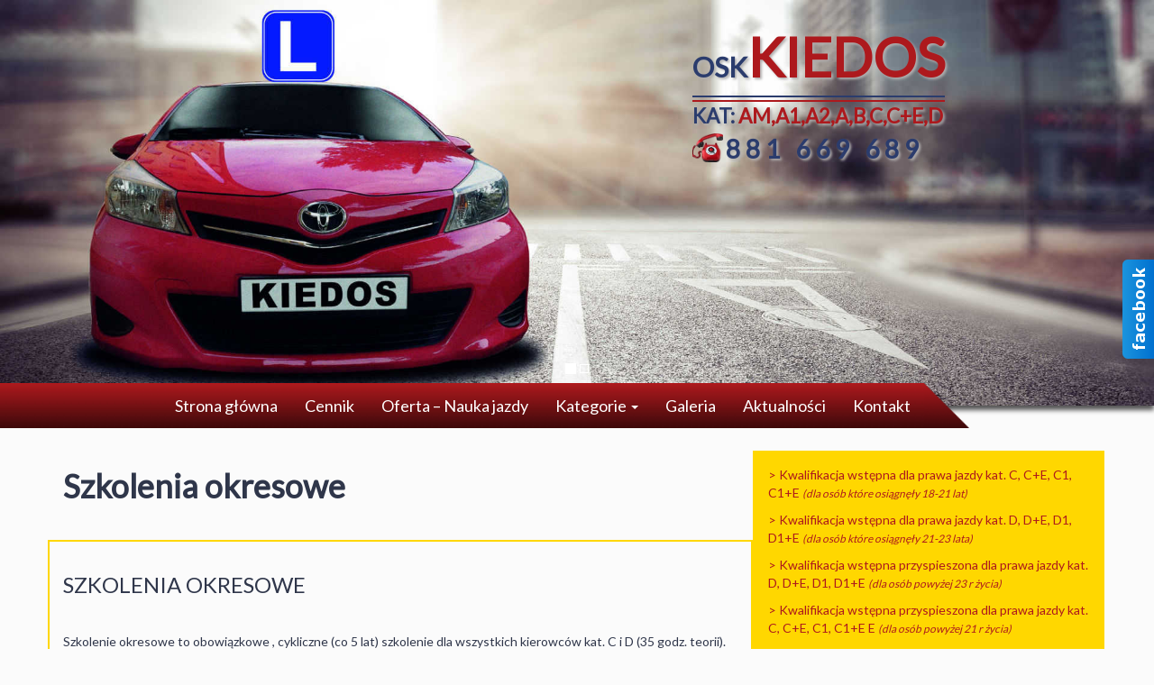

--- FILE ---
content_type: text/html; charset=UTF-8
request_url: https://oskkiedos.net/szkolenia-okresowe/
body_size: 11336
content:
<!DOCTYPE html>
<html lang="pl">
<head>
    <meta charset="UTF-8">
    <meta http-equiv="X-UA-Compatible" content="IE=edge">
    <meta name="viewport" content="width=device-width, initial-scale=1">
    <link rel="profile" href="http://gmpg.org/xfn/11">
    <link rel="shortcut icon" href="https://oskkiedos.net/wp-content/themes/oskkiedosStyle/image/elka.png" type="image/x-icon" />
    <link href="https://oskkiedos.net/wp-content/themes/oskkiedosStyle/css/bootstrap.min.css" rel="stylesheet">
    <link href="https://oskkiedos.net/wp-content/themes/oskkiedosStyle/css/font-awesome.min.css" rel="stylesheet">
    <link href="https://oskkiedos.net/wp-content/themes/oskkiedosStyle/style.css" rel="stylesheet">
      	<meta name="keywords" content="Nauka jazdy, Chorzów, Świętochłowice, prawo jazdy, Kwalifikacja wstępna przyspieszona, Szkolenia okresowe kierowców, świadectwo kwalifikacji, Bytom, Katowice, prawo jazdy na samochód, kategoria a, kategoria b" />
		<meta name="facebook-domain-verification" content="i1z2jspmu0nzz1iwgc7w3i68ci5rmw" />
    <meta name='robots' content='index, follow, max-image-preview:large, max-snippet:-1, max-video-preview:-1' />

	<!-- This site is optimized with the Yoast SEO plugin v26.4 - https://yoast.com/wordpress/plugins/seo/ -->
	<title>Szkolenia okresowe - Szkoła nauki prawa jazdy oskKiedos Chorzów</title>
	<meta name="description" content="Szkolenia okresowe - to obowiązkowe, cykliczne (co 5 lat) szkolenie dla wszystkich kierowców kat. C i D (35 godz. teorii). Zapraszamy do biura w Chorzowie." />
	<link rel="canonical" href="https://oskkiedos.net/szkolenia-okresowe/" />
	<meta property="og:locale" content="pl_PL" />
	<meta property="og:type" content="article" />
	<meta property="og:title" content="Szkolenia okresowe - Szkoła nauki prawa jazdy oskKiedos Chorzów" />
	<meta property="og:description" content="Szkolenia okresowe - to obowiązkowe, cykliczne (co 5 lat) szkolenie dla wszystkich kierowców kat. C i D (35 godz. teorii). Zapraszamy do biura w Chorzowie." />
	<meta property="og:url" content="https://oskkiedos.net/szkolenia-okresowe/" />
	<meta property="og:site_name" content="Szkoła nauki prawa jazdy oskKiedos Chorzów" />
	<meta property="article:publisher" content="https://www.facebook.com/oskKIEDOS.net/" />
	<meta property="article:modified_time" content="2017-07-09T10:56:51+00:00" />
	<meta name="twitter:card" content="summary_large_image" />
	<meta name="twitter:label1" content="Szacowany czas czytania" />
	<meta name="twitter:data1" content="2 minuty" />
	<script type="application/ld+json" class="yoast-schema-graph">{"@context":"https://schema.org","@graph":[{"@type":"WebPage","@id":"https://oskkiedos.net/szkolenia-okresowe/","url":"https://oskkiedos.net/szkolenia-okresowe/","name":"Szkolenia okresowe - Szkoła nauki prawa jazdy oskKiedos Chorzów","isPartOf":{"@id":"https://oskkiedos.net/#website"},"datePublished":"2017-06-17T16:58:36+00:00","dateModified":"2017-07-09T10:56:51+00:00","description":"Szkolenia okresowe - to obowiązkowe, cykliczne (co 5 lat) szkolenie dla wszystkich kierowców kat. C i D (35 godz. teorii). Zapraszamy do biura w Chorzowie.","breadcrumb":{"@id":"https://oskkiedos.net/szkolenia-okresowe/#breadcrumb"},"inLanguage":"pl-PL","potentialAction":[{"@type":"ReadAction","target":["https://oskkiedos.net/szkolenia-okresowe/"]}]},{"@type":"BreadcrumbList","@id":"https://oskkiedos.net/szkolenia-okresowe/#breadcrumb","itemListElement":[{"@type":"ListItem","position":1,"name":"Strona główna","item":"https://oskkiedos.net/"},{"@type":"ListItem","position":2,"name":"Szkolenia okresowe"}]},{"@type":"WebSite","@id":"https://oskkiedos.net/#website","url":"https://oskkiedos.net/","name":"Szkoła nauki prawa jazdy oskKiedos Chorzów","description":"Nauka Prawo jazdy Chorzów Kursy zawodowe Chorzów oraz Świętochłowice i Śląsk","potentialAction":[{"@type":"SearchAction","target":{"@type":"EntryPoint","urlTemplate":"https://oskkiedos.net/?s={search_term_string}"},"query-input":{"@type":"PropertyValueSpecification","valueRequired":true,"valueName":"search_term_string"}}],"inLanguage":"pl-PL"}]}</script>
	<!-- / Yoast SEO plugin. -->


<link rel='dns-prefetch' href='//ajax.googleapis.com' />
<link rel="alternate" type="application/rss+xml" title="Szkoła nauki prawa jazdy oskKiedos Chorzów &raquo; Kanał z wpisami" href="https://oskkiedos.net/feed/" />
<link rel="alternate" type="application/rss+xml" title="Szkoła nauki prawa jazdy oskKiedos Chorzów &raquo; Kanał z komentarzami" href="https://oskkiedos.net/comments/feed/" />
<link rel="alternate" title="oEmbed (JSON)" type="application/json+oembed" href="https://oskkiedos.net/wp-json/oembed/1.0/embed?url=https%3A%2F%2Foskkiedos.net%2Fszkolenia-okresowe%2F" />
<link rel="alternate" title="oEmbed (XML)" type="text/xml+oembed" href="https://oskkiedos.net/wp-json/oembed/1.0/embed?url=https%3A%2F%2Foskkiedos.net%2Fszkolenia-okresowe%2F&#038;format=xml" />
<style id='wp-img-auto-sizes-contain-inline-css' type='text/css'>
img:is([sizes=auto i],[sizes^="auto," i]){contain-intrinsic-size:3000px 1500px}
/*# sourceURL=wp-img-auto-sizes-contain-inline-css */
</style>
<style id='wp-emoji-styles-inline-css' type='text/css'>

	img.wp-smiley, img.emoji {
		display: inline !important;
		border: none !important;
		box-shadow: none !important;
		height: 1em !important;
		width: 1em !important;
		margin: 0 0.07em !important;
		vertical-align: -0.1em !important;
		background: none !important;
		padding: 0 !important;
	}
/*# sourceURL=wp-emoji-styles-inline-css */
</style>
<style id='wp-block-library-inline-css' type='text/css'>
:root{--wp-block-synced-color:#7a00df;--wp-block-synced-color--rgb:122,0,223;--wp-bound-block-color:var(--wp-block-synced-color);--wp-editor-canvas-background:#ddd;--wp-admin-theme-color:#007cba;--wp-admin-theme-color--rgb:0,124,186;--wp-admin-theme-color-darker-10:#006ba1;--wp-admin-theme-color-darker-10--rgb:0,107,160.5;--wp-admin-theme-color-darker-20:#005a87;--wp-admin-theme-color-darker-20--rgb:0,90,135;--wp-admin-border-width-focus:2px}@media (min-resolution:192dpi){:root{--wp-admin-border-width-focus:1.5px}}.wp-element-button{cursor:pointer}:root .has-very-light-gray-background-color{background-color:#eee}:root .has-very-dark-gray-background-color{background-color:#313131}:root .has-very-light-gray-color{color:#eee}:root .has-very-dark-gray-color{color:#313131}:root .has-vivid-green-cyan-to-vivid-cyan-blue-gradient-background{background:linear-gradient(135deg,#00d084,#0693e3)}:root .has-purple-crush-gradient-background{background:linear-gradient(135deg,#34e2e4,#4721fb 50%,#ab1dfe)}:root .has-hazy-dawn-gradient-background{background:linear-gradient(135deg,#faaca8,#dad0ec)}:root .has-subdued-olive-gradient-background{background:linear-gradient(135deg,#fafae1,#67a671)}:root .has-atomic-cream-gradient-background{background:linear-gradient(135deg,#fdd79a,#004a59)}:root .has-nightshade-gradient-background{background:linear-gradient(135deg,#330968,#31cdcf)}:root .has-midnight-gradient-background{background:linear-gradient(135deg,#020381,#2874fc)}:root{--wp--preset--font-size--normal:16px;--wp--preset--font-size--huge:42px}.has-regular-font-size{font-size:1em}.has-larger-font-size{font-size:2.625em}.has-normal-font-size{font-size:var(--wp--preset--font-size--normal)}.has-huge-font-size{font-size:var(--wp--preset--font-size--huge)}.has-text-align-center{text-align:center}.has-text-align-left{text-align:left}.has-text-align-right{text-align:right}.has-fit-text{white-space:nowrap!important}#end-resizable-editor-section{display:none}.aligncenter{clear:both}.items-justified-left{justify-content:flex-start}.items-justified-center{justify-content:center}.items-justified-right{justify-content:flex-end}.items-justified-space-between{justify-content:space-between}.screen-reader-text{border:0;clip-path:inset(50%);height:1px;margin:-1px;overflow:hidden;padding:0;position:absolute;width:1px;word-wrap:normal!important}.screen-reader-text:focus{background-color:#ddd;clip-path:none;color:#444;display:block;font-size:1em;height:auto;left:5px;line-height:normal;padding:15px 23px 14px;text-decoration:none;top:5px;width:auto;z-index:100000}html :where(.has-border-color){border-style:solid}html :where([style*=border-top-color]){border-top-style:solid}html :where([style*=border-right-color]){border-right-style:solid}html :where([style*=border-bottom-color]){border-bottom-style:solid}html :where([style*=border-left-color]){border-left-style:solid}html :where([style*=border-width]){border-style:solid}html :where([style*=border-top-width]){border-top-style:solid}html :where([style*=border-right-width]){border-right-style:solid}html :where([style*=border-bottom-width]){border-bottom-style:solid}html :where([style*=border-left-width]){border-left-style:solid}html :where(img[class*=wp-image-]){height:auto;max-width:100%}:where(figure){margin:0 0 1em}html :where(.is-position-sticky){--wp-admin--admin-bar--position-offset:var(--wp-admin--admin-bar--height,0px)}@media screen and (max-width:600px){html :where(.is-position-sticky){--wp-admin--admin-bar--position-offset:0px}}

/*# sourceURL=wp-block-library-inline-css */
</style><style id='global-styles-inline-css' type='text/css'>
:root{--wp--preset--aspect-ratio--square: 1;--wp--preset--aspect-ratio--4-3: 4/3;--wp--preset--aspect-ratio--3-4: 3/4;--wp--preset--aspect-ratio--3-2: 3/2;--wp--preset--aspect-ratio--2-3: 2/3;--wp--preset--aspect-ratio--16-9: 16/9;--wp--preset--aspect-ratio--9-16: 9/16;--wp--preset--color--black: #000000;--wp--preset--color--cyan-bluish-gray: #abb8c3;--wp--preset--color--white: #ffffff;--wp--preset--color--pale-pink: #f78da7;--wp--preset--color--vivid-red: #cf2e2e;--wp--preset--color--luminous-vivid-orange: #ff6900;--wp--preset--color--luminous-vivid-amber: #fcb900;--wp--preset--color--light-green-cyan: #7bdcb5;--wp--preset--color--vivid-green-cyan: #00d084;--wp--preset--color--pale-cyan-blue: #8ed1fc;--wp--preset--color--vivid-cyan-blue: #0693e3;--wp--preset--color--vivid-purple: #9b51e0;--wp--preset--gradient--vivid-cyan-blue-to-vivid-purple: linear-gradient(135deg,rgb(6,147,227) 0%,rgb(155,81,224) 100%);--wp--preset--gradient--light-green-cyan-to-vivid-green-cyan: linear-gradient(135deg,rgb(122,220,180) 0%,rgb(0,208,130) 100%);--wp--preset--gradient--luminous-vivid-amber-to-luminous-vivid-orange: linear-gradient(135deg,rgb(252,185,0) 0%,rgb(255,105,0) 100%);--wp--preset--gradient--luminous-vivid-orange-to-vivid-red: linear-gradient(135deg,rgb(255,105,0) 0%,rgb(207,46,46) 100%);--wp--preset--gradient--very-light-gray-to-cyan-bluish-gray: linear-gradient(135deg,rgb(238,238,238) 0%,rgb(169,184,195) 100%);--wp--preset--gradient--cool-to-warm-spectrum: linear-gradient(135deg,rgb(74,234,220) 0%,rgb(151,120,209) 20%,rgb(207,42,186) 40%,rgb(238,44,130) 60%,rgb(251,105,98) 80%,rgb(254,248,76) 100%);--wp--preset--gradient--blush-light-purple: linear-gradient(135deg,rgb(255,206,236) 0%,rgb(152,150,240) 100%);--wp--preset--gradient--blush-bordeaux: linear-gradient(135deg,rgb(254,205,165) 0%,rgb(254,45,45) 50%,rgb(107,0,62) 100%);--wp--preset--gradient--luminous-dusk: linear-gradient(135deg,rgb(255,203,112) 0%,rgb(199,81,192) 50%,rgb(65,88,208) 100%);--wp--preset--gradient--pale-ocean: linear-gradient(135deg,rgb(255,245,203) 0%,rgb(182,227,212) 50%,rgb(51,167,181) 100%);--wp--preset--gradient--electric-grass: linear-gradient(135deg,rgb(202,248,128) 0%,rgb(113,206,126) 100%);--wp--preset--gradient--midnight: linear-gradient(135deg,rgb(2,3,129) 0%,rgb(40,116,252) 100%);--wp--preset--font-size--small: 13px;--wp--preset--font-size--medium: 20px;--wp--preset--font-size--large: 36px;--wp--preset--font-size--x-large: 42px;--wp--preset--spacing--20: 0.44rem;--wp--preset--spacing--30: 0.67rem;--wp--preset--spacing--40: 1rem;--wp--preset--spacing--50: 1.5rem;--wp--preset--spacing--60: 2.25rem;--wp--preset--spacing--70: 3.38rem;--wp--preset--spacing--80: 5.06rem;--wp--preset--shadow--natural: 6px 6px 9px rgba(0, 0, 0, 0.2);--wp--preset--shadow--deep: 12px 12px 50px rgba(0, 0, 0, 0.4);--wp--preset--shadow--sharp: 6px 6px 0px rgba(0, 0, 0, 0.2);--wp--preset--shadow--outlined: 6px 6px 0px -3px rgb(255, 255, 255), 6px 6px rgb(0, 0, 0);--wp--preset--shadow--crisp: 6px 6px 0px rgb(0, 0, 0);}:where(.is-layout-flex){gap: 0.5em;}:where(.is-layout-grid){gap: 0.5em;}body .is-layout-flex{display: flex;}.is-layout-flex{flex-wrap: wrap;align-items: center;}.is-layout-flex > :is(*, div){margin: 0;}body .is-layout-grid{display: grid;}.is-layout-grid > :is(*, div){margin: 0;}:where(.wp-block-columns.is-layout-flex){gap: 2em;}:where(.wp-block-columns.is-layout-grid){gap: 2em;}:where(.wp-block-post-template.is-layout-flex){gap: 1.25em;}:where(.wp-block-post-template.is-layout-grid){gap: 1.25em;}.has-black-color{color: var(--wp--preset--color--black) !important;}.has-cyan-bluish-gray-color{color: var(--wp--preset--color--cyan-bluish-gray) !important;}.has-white-color{color: var(--wp--preset--color--white) !important;}.has-pale-pink-color{color: var(--wp--preset--color--pale-pink) !important;}.has-vivid-red-color{color: var(--wp--preset--color--vivid-red) !important;}.has-luminous-vivid-orange-color{color: var(--wp--preset--color--luminous-vivid-orange) !important;}.has-luminous-vivid-amber-color{color: var(--wp--preset--color--luminous-vivid-amber) !important;}.has-light-green-cyan-color{color: var(--wp--preset--color--light-green-cyan) !important;}.has-vivid-green-cyan-color{color: var(--wp--preset--color--vivid-green-cyan) !important;}.has-pale-cyan-blue-color{color: var(--wp--preset--color--pale-cyan-blue) !important;}.has-vivid-cyan-blue-color{color: var(--wp--preset--color--vivid-cyan-blue) !important;}.has-vivid-purple-color{color: var(--wp--preset--color--vivid-purple) !important;}.has-black-background-color{background-color: var(--wp--preset--color--black) !important;}.has-cyan-bluish-gray-background-color{background-color: var(--wp--preset--color--cyan-bluish-gray) !important;}.has-white-background-color{background-color: var(--wp--preset--color--white) !important;}.has-pale-pink-background-color{background-color: var(--wp--preset--color--pale-pink) !important;}.has-vivid-red-background-color{background-color: var(--wp--preset--color--vivid-red) !important;}.has-luminous-vivid-orange-background-color{background-color: var(--wp--preset--color--luminous-vivid-orange) !important;}.has-luminous-vivid-amber-background-color{background-color: var(--wp--preset--color--luminous-vivid-amber) !important;}.has-light-green-cyan-background-color{background-color: var(--wp--preset--color--light-green-cyan) !important;}.has-vivid-green-cyan-background-color{background-color: var(--wp--preset--color--vivid-green-cyan) !important;}.has-pale-cyan-blue-background-color{background-color: var(--wp--preset--color--pale-cyan-blue) !important;}.has-vivid-cyan-blue-background-color{background-color: var(--wp--preset--color--vivid-cyan-blue) !important;}.has-vivid-purple-background-color{background-color: var(--wp--preset--color--vivid-purple) !important;}.has-black-border-color{border-color: var(--wp--preset--color--black) !important;}.has-cyan-bluish-gray-border-color{border-color: var(--wp--preset--color--cyan-bluish-gray) !important;}.has-white-border-color{border-color: var(--wp--preset--color--white) !important;}.has-pale-pink-border-color{border-color: var(--wp--preset--color--pale-pink) !important;}.has-vivid-red-border-color{border-color: var(--wp--preset--color--vivid-red) !important;}.has-luminous-vivid-orange-border-color{border-color: var(--wp--preset--color--luminous-vivid-orange) !important;}.has-luminous-vivid-amber-border-color{border-color: var(--wp--preset--color--luminous-vivid-amber) !important;}.has-light-green-cyan-border-color{border-color: var(--wp--preset--color--light-green-cyan) !important;}.has-vivid-green-cyan-border-color{border-color: var(--wp--preset--color--vivid-green-cyan) !important;}.has-pale-cyan-blue-border-color{border-color: var(--wp--preset--color--pale-cyan-blue) !important;}.has-vivid-cyan-blue-border-color{border-color: var(--wp--preset--color--vivid-cyan-blue) !important;}.has-vivid-purple-border-color{border-color: var(--wp--preset--color--vivid-purple) !important;}.has-vivid-cyan-blue-to-vivid-purple-gradient-background{background: var(--wp--preset--gradient--vivid-cyan-blue-to-vivid-purple) !important;}.has-light-green-cyan-to-vivid-green-cyan-gradient-background{background: var(--wp--preset--gradient--light-green-cyan-to-vivid-green-cyan) !important;}.has-luminous-vivid-amber-to-luminous-vivid-orange-gradient-background{background: var(--wp--preset--gradient--luminous-vivid-amber-to-luminous-vivid-orange) !important;}.has-luminous-vivid-orange-to-vivid-red-gradient-background{background: var(--wp--preset--gradient--luminous-vivid-orange-to-vivid-red) !important;}.has-very-light-gray-to-cyan-bluish-gray-gradient-background{background: var(--wp--preset--gradient--very-light-gray-to-cyan-bluish-gray) !important;}.has-cool-to-warm-spectrum-gradient-background{background: var(--wp--preset--gradient--cool-to-warm-spectrum) !important;}.has-blush-light-purple-gradient-background{background: var(--wp--preset--gradient--blush-light-purple) !important;}.has-blush-bordeaux-gradient-background{background: var(--wp--preset--gradient--blush-bordeaux) !important;}.has-luminous-dusk-gradient-background{background: var(--wp--preset--gradient--luminous-dusk) !important;}.has-pale-ocean-gradient-background{background: var(--wp--preset--gradient--pale-ocean) !important;}.has-electric-grass-gradient-background{background: var(--wp--preset--gradient--electric-grass) !important;}.has-midnight-gradient-background{background: var(--wp--preset--gradient--midnight) !important;}.has-small-font-size{font-size: var(--wp--preset--font-size--small) !important;}.has-medium-font-size{font-size: var(--wp--preset--font-size--medium) !important;}.has-large-font-size{font-size: var(--wp--preset--font-size--large) !important;}.has-x-large-font-size{font-size: var(--wp--preset--font-size--x-large) !important;}
/*# sourceURL=global-styles-inline-css */
</style>

<style id='classic-theme-styles-inline-css' type='text/css'>
/*! This file is auto-generated */
.wp-block-button__link{color:#fff;background-color:#32373c;border-radius:9999px;box-shadow:none;text-decoration:none;padding:calc(.667em + 2px) calc(1.333em + 2px);font-size:1.125em}.wp-block-file__button{background:#32373c;color:#fff;text-decoration:none}
/*# sourceURL=/wp-includes/css/classic-themes.min.css */
</style>
<script type="text/javascript" src="https://ajax.googleapis.com/ajax/libs/jquery/2.2.4/jquery.min.js?ver=2.2.4" id="jquery-js"></script>
<link rel="https://api.w.org/" href="https://oskkiedos.net/wp-json/" /><link rel="alternate" title="JSON" type="application/json" href="https://oskkiedos.net/wp-json/wp/v2/pages/565" /><link rel="EditURI" type="application/rsd+xml" title="RSD" href="https://oskkiedos.net/xmlrpc.php?rsd" />
<meta name="generator" content="WordPress 6.9" />
<link rel='shortlink' href='https://oskkiedos.net/?p=565' />
	<!-- Google Tag Manager -->
	<script>(function(w,d,s,l,i){w[l]=w[l]||[];w[l].push({'gtm.start':
	new Date().getTime(),event:'gtm.js'});var f=d.getElementsByTagName(s)[0],
	j=d.createElement(s),dl=l!='dataLayer'?'&l='+l:'';j.async=true;j.src=
	'https://www.googletagmanager.com/gtm.js?id='+i+dl;f.parentNode.insertBefore(j,f);
	})(window,document,'script','dataLayer','GTM-NMM2F7NJ');</script>
	<!-- End Google Tag Manager -->
</head>
<body class="wp-singular page-template page-template-template-szkolenia-okresowe page-template-template-szkolenia-okresowe-php page page-id-565 wp-theme-oskkiedosStyle" itemscope itemtype="http://schema.org/LocalBusiness">
	<!-- Google Tag Manager (noscript) -->
<noscript><iframe src="https://www.googletagmanager.com/ns.html?id=GTM-NMM2F7NJ"
height="0" width="0" style="display:none;visibility:hidden"></iframe></noscript>
<!-- End Google Tag Manager (noscript) -->
<div id="top-page"></div>
<header class="header-kiedos">
	<div id="header-carousel-mobile">
		<img  itemprop="image" src="https://oskkiedos.net/wp-content/themes/oskkiedosStyle/image/banner-toyota.jpg" class="img-responsive" alt="Szkoła nauki jazdy chorzów banner">
		<div class="carousel-caption">
			<div class="ccg-line-bottom">
				<div class="ccg-line-top"><span class="ccg-osk">OSK</span><span class="ccg-kiedos">KIEDOS</span></div>
			</div>
			<div class="ccg-kat"><span>KAT:</span> AM,A1,A2,A,B,C,C+E,D</div>
			<div class="ccg-phone"><img src="https://oskkiedos.net/wp-content/themes/oskkiedosStyle/image/telefon.png"/> <a href="tel:+48881669689" itemprop="telephone"><span>881 669 689</span></a></div>
		</div>
	</div>
    <div id="header-carousel" class="carousel slide" data-ride="carousel">
        <ol class="carousel-indicators">
            <li data-target="#header-carousel" data-slide-to="0" class="active"></li>
            <li data-target="#header-carousel" data-slide-to="1"></li>
        </ol>
        <div class="carousel-inner" role="listbox">
            <div class="item active">
                <img  itemprop="image" src="https://oskkiedos.net/wp-content/themes/oskkiedosStyle/image/banner-toyota.jpg" alt="Szkoła nauki jazdy chorzów banner">
                <div class="carousel-caption">
					<div class="ccg-line-bottom">
						<div class="ccg-line-top"><span class="ccg-osk">OSK</span><span class="ccg-kiedos">KIEDOS</span></div>
					</div>
						<div class="ccg-kat"><span>KAT:</span> AM,A1,A2,A,B,C,C+E,D</div>
						<div class="ccg-phone"><img src="https://oskkiedos.net/wp-content/themes/oskkiedosStyle/image/telefon.png"/> <a href="tel:+48881669689" itemprop="telephone"><span>881 669 689</span></a></div>
                </div>
            </div>
        </div>
    </div>
	<div class="menu-gorne-menu-strony-container"><nav class="navbar navbar-kiedos"><ul class="nav navbar-nav"><li id="menu-item-544" class="menu-item menu-item-type-post_type menu-item-object-page menu-item-home menu-item-544"><a title="Strona główna" href="https://oskkiedos.net/">Strona główna</a></li>
<li id="menu-item-638" class="menu-item menu-item-type-post_type menu-item-object-page menu-item-638"><a title="Cennik" href="https://oskkiedos.net/cennik/">Cennik</a></li>
<li id="menu-item-549" class="menu-item menu-item-type-post_type menu-item-object-page menu-item-549"><a title="Oferta – Nauka jazdy" href="https://oskkiedos.net/oferta-nauka-jazdy/">Oferta – Nauka jazdy</a></li>
<li id="menu-item-580" class="menu-item menu-item-type-custom menu-item-object-custom menu-item-has-children menu-item-580 dropdown"><a title="Kategorie" href="#" data-toggle="dropdown" class="dropdown-toggle" aria-haspopup="true">Kategorie <span class="caret"></span></a>
<ul role="menu" class=" dropdown-menu">
	<li id="menu-item-562" class="menu-item menu-item-type-post_type menu-item-object-page menu-item-562"><a title="Prawo Jazdy Kategoria B – Toyota Yaris" href="https://oskkiedos.net/oferta-nauka-jazdy/kategoria-b/">Prawo Jazdy Kategoria B – Toyota Yaris</a></li>
	<li id="menu-item-554" class="menu-item menu-item-type-post_type menu-item-object-page menu-item-554"><a title="Kategoria A" href="https://oskkiedos.net/oferta-nauka-jazdy/kategoria-a/">Kategoria A</a></li>
	<li id="menu-item-555" class="menu-item menu-item-type-post_type menu-item-object-page menu-item-555"><a title="Kategoria A1" href="https://oskkiedos.net/oferta-nauka-jazdy/kategoria-a1/">Kategoria A1</a></li>
	<li id="menu-item-556" class="menu-item menu-item-type-post_type menu-item-object-page menu-item-556"><a title="Kategoria A2" href="https://oskkiedos.net/oferta-nauka-jazdy/kategoria-a2/">Kategoria A2</a></li>
	<li id="menu-item-557" class="menu-item menu-item-type-post_type menu-item-object-page menu-item-557"><a title="Kategoria AM" href="https://oskkiedos.net/oferta-nauka-jazdy/kategoria-am/">Kategoria AM</a></li>
	<li id="menu-item-558" class="menu-item menu-item-type-post_type menu-item-object-page menu-item-558"><a title="Kategoria B+E" href="https://oskkiedos.net/oferta-nauka-jazdy/kategoria-be/">Kategoria B+E</a></li>
	<li id="menu-item-559" class="menu-item menu-item-type-post_type menu-item-object-page menu-item-559"><a title="Kategoria C" href="https://oskkiedos.net/oferta-nauka-jazdy/kategoria-c/">Kategoria C</a></li>
	<li id="menu-item-560" class="menu-item menu-item-type-post_type menu-item-object-page menu-item-560"><a title="Kategoria C+E" href="https://oskkiedos.net/oferta-nauka-jazdy/kategoria-ce/">Kategoria C+E</a></li>
	<li id="menu-item-561" class="menu-item menu-item-type-post_type menu-item-object-page menu-item-561"><a title="Kategoria D" href="https://oskkiedos.net/oferta-nauka-jazdy/kategoria-d/">Kategoria D</a></li>
	<li id="menu-item-550" class="menu-item menu-item-type-post_type menu-item-object-page menu-item-550"><a title="Nauka Jazdy Chorzów" href="https://oskkiedos.net/nauka-jazdy-chorzow/">Nauka Jazdy Chorzów</a></li>
</ul>
</li>
<li id="menu-item-547" class="menu-item menu-item-type-post_type menu-item-object-page menu-item-547"><a title="Galeria" href="https://oskkiedos.net/galeria/">Galeria</a></li>
<li id="menu-item-545" class="menu-item menu-item-type-post_type menu-item-object-page menu-item-545"><a title="Aktualności" href="https://oskkiedos.net/aktualnosci/">Aktualności</a></li>
<li id="menu-item-548" class="menu-item menu-item-type-post_type menu-item-object-page menu-item-548"><a title="Kontakt" href="https://oskkiedos.net/kontakt/">Kontakt</a></li>
</ul></nav></div></header><main id="main-kiedos">
        <div class="container">	
            <div class="page-content row" style="margin-top: 25px">
				<section class="col-md-8">
					<h1><b>Szkolenia okresowe</b></h1>
					<div style="border: solid 2px gold; padding: 15px; margin: 40px -15px 0px -17px;">
						<h3>SZKOLENIA OKRESOWE</h3>
<p>&nbsp;</p>
<p>Szkolenie okresowe to obowiązkowe , cykliczne (co 5 lat) szkolenie dla wszystkich kierowców kat. C i D (35 godz. teorii).</p>
<p>&nbsp;</p>
<p>Kierowca wykonujący przewóz drogowy jest obowiązany odbyć pierwsze szkolenie okresowe i uzyskać wymagany wpis do prawa jazdy w terminie do dnia:</p>
<ol>
<li>10 września 2009 r. &#8211; w przypadku uzyskania po raz pierwszy prawa jazdy kategorii D1 lub D do dnia 31 grudnia 1980 r.;</li>
<li>10 września 2010 r. &#8211; w przypadku uzyskania po raz pierwszy prawa jazdy:
<ul>
<li>kategorii C1 lub C do dnia 31 grudnia 1980 r.,</li>
<li>kategorii D1 lub D w terminie od dnia 1 stycznia 1981 r. do dnia 31 grudnia 1990 r.;</li>
</ul>
</li>
<li>10 września 2011 r. &#8211; w przypadku uzyskania po raz pierwszy prawa jazdy:
<ul>
<li>kategorii C1 lub C w terminie od dnia 1 stycznia 1981 r. do dnia 31 grudnia 1995 r.,</li>
<li>kategorii D1 lub D w terminie od dnia 1 stycznia 1991 r. do dnia 31 grudnia 2000 r.;</li>
</ul>
</li>
<li>10 września 2012 r. &#8211; w przypadku uzyskania po raz pierwszy prawa jazdy:
<ul>
<li>kategorii C1 lub C w terminie od dnia 1 stycznia 1996 r. do dnia 31 grudnia 2000 r.,</li>
<li>kategorii D1 lub D w terminie od dnia 1 stycznia 2001 r. do dnia 31 grudnia 2005 r.;</li>
</ul>
</li>
<li>10 września 2013 r. &#8211; w przypadku uzyskania po raz pierwszy prawa jazdy:
<ul>
<li>kategorii C1 lub C w terminie od dnia 1 stycznia 2001 r. do dnia 31 grudnia 2005 r.,</li>
<li>kategorii D1 lub D w terminie od dnia 1 stycznia 2006 r. do dnia 10 września 2008 r.;</li>
</ul>
</li>
<li>10 września 2014 r. &#8211; w przypadku uzyskania po raz pierwszy prawa jazdy kategorii C1 lub C w terminie od dnia 1 stycznia 2006 r. do dnia 10 września 2009 r.</li>
</ol>
<p>&nbsp;</p>
<p>&nbsp;</p>
<p>Harmonogram szkoleń zawarty jest w Dz. U. z 2006 r. Nr 235, poz. 1701.</p>
<p>Zmiany te zostały wprowadzone na podstawie dyrektywy 2003/59/WE Parlamentu Europejskiego i Rady.</p>
<p>&nbsp;</p>
<p>&nbsp;</p>
<p><strong>Polskie regulacje prawne:</strong></p>
<ul>
<li>Ustawa z dnia 6 września 2001r. o transporcie drogowym (Dz. U. z 2007r. Nr 125 poz. 874 ze zm.);</li>
<li>Ustawa z dnia 17 listopada 2006r. o zmianie ustawy o transporcie drogowym oraz o zmianie ustawy &#8211; Prawo o ruchu drogowym(Dz. U. z 2006 r. Nr 235, poz. 1701)</li>
<li>Rozporządzenie Ministra Infrastruktury z dnia 2 lipca 2008 r. w sprawie szkolenia kierowców wykonujących przewóz drogowy (Dz. U. z 2008r. Nr 124, poz 805).</li>
</ul>
<p>&nbsp;</p>
					</div>
				</section>
				
				<div class="col-md-4">
					<div style="border: solid 2px gold; background: gold; padding: 15px; margin: 0px -15px;">
						<p><a href="https://oskkiedos.net/kwalifikacja-wstepna-dla-kat-c-ce-c1-c1e/" title="Kwalifikacja wstępna dla prawa jazdy kat. C, C+E, C1, C1+E">
							> Kwalifikacja wstępna dla prawa jazdy kat. C, C+E, C1, C1+E <small><i>(dla osób które osiągnęły 18-21 lat)</i></small></a></p>
						<p><a href="https://oskkiedos.net/kwalifikacja-wstepna-dla-kat-d-de-d1-d1e/" title="Kwalifikacja wstępna dla prawa jazdy kat. D, D+E, D1, D1+E">
							> Kwalifikacja wstępna dla prawa jazdy kat. D, D+E, D1, D1+E <small><i>(dla osób które osiągnęły 21-23 lata)</i></small></a></p>
						<p><a href="https://oskkiedos.net/kwalifikacja-wstepna-przyspieszona-dla-kat-d-de-d1d1e/" title="Kwalifikacja wstępna przyspieszona dla prawa jazdy kat. D, D+E, D1, D1+E">
							> Kwalifikacja wstępna przyspieszona dla prawa jazdy kat. D, D+E, D1, D1+E <small><i>(dla osób powyżej 23 r życia)</i></small></a></p>
						<p><a href="https://oskkiedos.net/kwalifikacja-wstepna-przyspieszona-dla-kat-c-ce-c1-c1e/" title="Kwalifikacja wstępna przyspieszona dla prawa jazdy kat. C, C+E, C1, C1+E E">
							> Kwalifikacja wstępna przyspieszona dla prawa jazdy kat. C, C+E, C1, C1+E E <small><i>(dla osób powyżej 21 r życia)</i></small></a></p>
						<p><a href="https://oskkiedos.net/szkolenia-okresowe/" title="Szkolenia okresowe">
							> Szkolenia okresowe</a></p>
					</div>
					<div class="mt-4 mb-4 text-center">
						<div class="row">
							<div class="col-sm-6">
								<img src="https://oskkiedos.net/wp-content/uploads/2017/07/kiedos-in.png"><br>
								<small>Rozporządzenie Ministra Infrastruktury z dnia 2 lipca 2008 r. w sprawie szkolenia kierowców wykonujących przewóz drogowy (Dz. U. z 2008r. Nr 124, poz 805).</small>
							</div>
							<div class="col-sm-6">
								<img src="https://oskkiedos.net/wp-content/uploads/2017/07/kiedos-in.png"><br>
								<small>Ustawa z dnia 6 września 2001r. o transporcie drogowym (Dz. U. z 2007r. Nr 125 poz. 874 ze zm)</small>
							</div>
						</div>
						
						<div class="mt-2 row">
							<div class="col-sm-6">
								<img src="https://oskkiedos.net/wp-content/uploads/2017/07/kiedos-in.png"><br>
								<small>Dz. U. z 2006 r. Nr 235, poz. 1701.</small>
							</div>
							<div class="col-sm-6">
								<img src="https://oskkiedos.net/wp-content/uploads/2017/07/kiedos-in.png"><br>
								<small> Dyrektywy 2003/59/WE Parlamentu Europejskiego i Rady.</small>
							</div>
						</div>
					</div>
					<div style="border: solid 2px gold; padding: 15px; margin: 0px -15px 0px -17px;">
					
						<p><b>Szkolenia okresowe</b> blok tematyczny dla kategorii:</p>
						<p>Kwalifikacje wstępna dla prawa jazdy:<br>
						kat. C, C+E, C1, C1+E <br>
						kat. D, D+E, D1, D1+E</p>

						<p class="mt-2 mb-4"><b>nie tylko w formie wykładów!!!</b></p>

						<p>Specjalnie dla osób zapracowanych przy użyciu specjalistycznego oprogramowania organizujemy komputerowy kurs na 
						kwalifikację wstępną / kwalifikację wstępną przyśpieszoną. Jeśli masz problem z wolnym czasem, zorganizujemy Państwu
						<b>kurs w nowoczesnej formie e-learningowej</b> w sali komputerowej znajdującej się w Naszym ośrodku szkolenia.</p>

						<p><b>W cenie kursu płyta poślizgowa.</b><br />

						<b>W cenie kursu materiały szkoleniowe:</b>
						<ul>
							<li>Dostęp do platformy internetowe.</li>
							<li>Testy</li>
							<li>Podręcznik</li>
						</ul>

						<p class="mt-4"><small>*Cena nie obejmuje badań  lekarskich oraz psychologicznych</small></p>

					</div>
				</div>
                
            </div>
    </div>
    </main>

<footer class="footer-kiedos container-fluid parallax-window" data-parallax="scroll" data-image-src="https://oskkiedos.net/wp-content/themes/oskkiedosStyle/image/bg-droga.jpg">
    <div class="row">
        <div class="col-md-3 col-xs-12 arrowPhone"><a href="tel:+48608535613"><img src="https://oskkiedos.net/wp-content/themes/oskkiedosStyle/image/arrow-napis.png" class="" alt="" /></a></div>
        <div class="footer-content col-md-8 col-xs-12">
            <div class="row">
                <aside style="margin-top: 100px;" class="col-md-3 col-sm-6">
                    <p class="lead">Biuro szkoły jazdy</p>
					<table style="width:100%; font-size: 1.3em" itemprop="openingHoursSpecification" itemscope itemtype="http://schema.org/OpeningHoursSpecification">
						<tr itemprop="dayOfWeek" itemscope itemtype="http://schema.org/DayOfWeek">
							<td class="text-right" itemprop="name">Pn</td>
							<td class="text-center" itemprop="opens">16:00 - 18:00</td>
						</tr>
						<tr itemprop="dayOfWeek" itemscope itemtype="http://schema.org/DayOfWeek">
							<td class="text-right" itemprop="name">Wt</td>
							<td class="text-center" itemprop="opens">16:00 - 18:00</td>
						</tr>
						<tr itemprop="dayOfWeek" itemscope itemtype="http://schema.org/DayOfWeek">
							<td class="text-right" itemprop="name">Śr</td>
							<td class="text-center" itemprop="opens">16:00 - 18:00</td>
						</tr>
						<tr itemprop="dayOfWeek" itemscope itemtype="http://schema.org/DayOfWeek">
							<td class="text-right" itemprop="name">Czw</td>
							<td class="text-center" itemprop="opens">16:00 - 18:00</td>
						</tr>
						<tr itemprop="dayOfWeek" itemscope itemtype="http://schema.org/DayOfWeek">
							<td class="text-right" itemprop="name">Pt</td>
							<td class="text-center" itemprop="opens">nieczynne</td>
						</tr>
						<tr itemprop="dayOfWeek" itemscope itemtype="http://schema.org/DayOfWeek">
							<td class="text-right" itemprop="name">Sob</td>
							<td class="text-center" itemprop="opens">nieczynne</td>
						</tr>
						<tr itemprop="dayOfWeek" itemscope itemtype="http://schema.org/DayOfWeek">
							<td class="text-right" itemprop="name">Nie</td>
							<td class="text-center" itemprop="opens">nieczynne</td>
						</tr>
					</table>
                </aside>
                <aside class="col-md-4 col-xs-12 text-center">
                    <h2 class="" itemprop="name">OSK KIEDOS</h2>
					<div style="width:100%; font-size: 1.2em" itemprop="address" itemscope itemtype="http://schema.org/PostalAddress">
						<p><small>Małgorzata MIARKA</small></p>
						<p ><span itemprop="streetAddress">ul. Dąbrowskiego 21/2 ,</span><br>
							<span itemprop="postalCode">41-500</span> <span itemprop="addressLocality">Chorzów</span>, woj. <span itemprop="addressRegion">Śląskie</span></p>
						<p>NIP 627 24 09 321<br>REGON: 277710681</p>
					</div>
                </aside>

                <aside id="footer-link" class="col-md-4 col-xs-12 text-center">
                    <p class="lead">Przydatne odnośniki</p>
                    <div class="menu-menu-na-dole-strony-container"><ul class="text-left"><li id="menu-item-162" class="menu-item menu-item-type-post_type menu-item-object-page menu-item-home menu-item-162"><a href="https://oskkiedos.net/">Strona główna</a></li>
<li id="menu-item-366" class="menu-item menu-item-type-post_type menu-item-object-page menu-item-366"><a href="https://oskkiedos.net/oferta-nauka-jazdy/">Oferta – Nauka jazdy</a></li>
<li id="menu-item-625" class="menu-item menu-item-type-post_type menu-item-object-page current-menu-item page_item page-item-565 current_page_item menu-item-625"><a href="https://oskkiedos.net/szkolenia-okresowe/" aria-current="page">Szkolenia okresowe</a></li>
<li id="menu-item-505" class="menu-item menu-item-type-post_type menu-item-object-page menu-item-505"><a href="https://oskkiedos.net/szkolenia-okresowe-kierowcow/">Szkolenia okresowe kierowców</a></li>
<li id="menu-item-281" class="menu-item menu-item-type-post_type menu-item-object-page menu-item-281"><a href="https://oskkiedos.net/kursy-zawodowe-kwalifikacja-wstepna/">Kwalifikacja wstępna</a></li>
<li id="menu-item-282" class="menu-item menu-item-type-post_type menu-item-object-page menu-item-282"><a href="https://oskkiedos.net/kursy-zawodowe-kwalifikacja-wstepna-przyspieszona/">Kwalifikacja wstępna przyspieszona</a></li>
<li id="menu-item-323" class="menu-item menu-item-type-custom menu-item-object-custom menu-item-323"><a href="http://oskkiedos.net/oferta-nauka-jazdy#szkolenia-zawodowe">Szkolenia zawodowe</a></li>
<li id="menu-item-159" class="menu-item menu-item-type-post_type menu-item-object-page menu-item-159"><a href="https://oskkiedos.net/kursy-hds/">Kursy HDS</a></li>
<li id="menu-item-360" class="menu-item menu-item-type-post_type menu-item-object-page menu-item-360"><a href="https://oskkiedos.net/kursy-operatora-wozka-widlowego/">Kursy operatora wózka widłowego</a></li>
<li id="menu-item-358" class="menu-item menu-item-type-post_type menu-item-object-page menu-item-358"><a href="https://oskkiedos.net/kursy-obslugi-suwnic-sterowanych-z-kabiny-oraz-z-dolu/">Kursy obsługi suwnic</a></li>
<li id="menu-item-359" class="menu-item menu-item-type-post_type menu-item-object-page menu-item-359"><a href="https://oskkiedos.net/kurs-na-podnosnik-koszowy-podest-ruchomy-samojezdny/">Kurs na podnośnik koszowy</a></li>
<li id="menu-item-158" class="menu-item menu-item-type-post_type menu-item-object-page menu-item-158"><a href="https://oskkiedos.net/badania-udt/">Badania UDT</a></li>
<li id="menu-item-912" class="menu-item menu-item-type-post_type menu-item-object-page menu-item-912"><a href="https://oskkiedos.net/polityka-prywatnosci/">Polityka prywatności</a></li>
</ul></div>                </aside>
            </div>
        </div>
        <div class="col-xs-12 info">
            <div class="copyright"><a href="#" class="text-center" style="font-size: 24px"><small>osk</small>KIEDOS<small class="y">.net</small></a></div>
            <div class="text-center"><small style="font-size: 12px">&copy; 2026</small></div>
            <div id="theme-author" style="font-size: 14px">Wdrożenie strony - <a href="https://youtime.ai/" title="YouTime.ai - Tworzenie aplikacji internetowych, Strony www, Aplikacje mobilne, Automatyzacja procesów, Systemy sztucznej inteligencji AI">YouTime.ai - Aplikacje i strony internetowe</a>
    </div>        </div>
    </div>
</footer>


<div id="face-slider">
    <div id="tab"></div>
    <div id="face-code"><iframe src="//www.facebook.com/plugins/likebox.php?href=https%3A%2F%2Fwww.facebook.com%2Fpages%2FSzko%C5%82a-Jazdy-OSK-Kiedos%2F611818215575169&amp;width&amp;height=258&amp;colorscheme=light&amp;show_faces=true&amp;header=false&amp;stream=false&amp;show_border=false" scrolling="no" frameborder="0" style="border:none; overflow:hidden; height:258px;" allowTransparency="true"></iframe></div>
</div>


<script type="speculationrules">
{"prefetch":[{"source":"document","where":{"and":[{"href_matches":"/*"},{"not":{"href_matches":["/wp-*.php","/wp-admin/*","/wp-content/uploads/*","/wp-content/*","/wp-content/plugins/*","/wp-content/themes/oskkiedosStyle/*","/*\\?(.+)"]}},{"not":{"selector_matches":"a[rel~=\"nofollow\"]"}},{"not":{"selector_matches":".no-prefetch, .no-prefetch a"}}]},"eagerness":"conservative"}]}
</script>
<script id="wp-emoji-settings" type="application/json">
{"baseUrl":"https://s.w.org/images/core/emoji/17.0.2/72x72/","ext":".png","svgUrl":"https://s.w.org/images/core/emoji/17.0.2/svg/","svgExt":".svg","source":{"concatemoji":"https://oskkiedos.net/wp-includes/js/wp-emoji-release.min.js?ver=6.9"}}
</script>
<script type="module">
/* <![CDATA[ */
/*! This file is auto-generated */
const a=JSON.parse(document.getElementById("wp-emoji-settings").textContent),o=(window._wpemojiSettings=a,"wpEmojiSettingsSupports"),s=["flag","emoji"];function i(e){try{var t={supportTests:e,timestamp:(new Date).valueOf()};sessionStorage.setItem(o,JSON.stringify(t))}catch(e){}}function c(e,t,n){e.clearRect(0,0,e.canvas.width,e.canvas.height),e.fillText(t,0,0);t=new Uint32Array(e.getImageData(0,0,e.canvas.width,e.canvas.height).data);e.clearRect(0,0,e.canvas.width,e.canvas.height),e.fillText(n,0,0);const a=new Uint32Array(e.getImageData(0,0,e.canvas.width,e.canvas.height).data);return t.every((e,t)=>e===a[t])}function p(e,t){e.clearRect(0,0,e.canvas.width,e.canvas.height),e.fillText(t,0,0);var n=e.getImageData(16,16,1,1);for(let e=0;e<n.data.length;e++)if(0!==n.data[e])return!1;return!0}function u(e,t,n,a){switch(t){case"flag":return n(e,"\ud83c\udff3\ufe0f\u200d\u26a7\ufe0f","\ud83c\udff3\ufe0f\u200b\u26a7\ufe0f")?!1:!n(e,"\ud83c\udde8\ud83c\uddf6","\ud83c\udde8\u200b\ud83c\uddf6")&&!n(e,"\ud83c\udff4\udb40\udc67\udb40\udc62\udb40\udc65\udb40\udc6e\udb40\udc67\udb40\udc7f","\ud83c\udff4\u200b\udb40\udc67\u200b\udb40\udc62\u200b\udb40\udc65\u200b\udb40\udc6e\u200b\udb40\udc67\u200b\udb40\udc7f");case"emoji":return!a(e,"\ud83e\u1fac8")}return!1}function f(e,t,n,a){let r;const o=(r="undefined"!=typeof WorkerGlobalScope&&self instanceof WorkerGlobalScope?new OffscreenCanvas(300,150):document.createElement("canvas")).getContext("2d",{willReadFrequently:!0}),s=(o.textBaseline="top",o.font="600 32px Arial",{});return e.forEach(e=>{s[e]=t(o,e,n,a)}),s}function r(e){var t=document.createElement("script");t.src=e,t.defer=!0,document.head.appendChild(t)}a.supports={everything:!0,everythingExceptFlag:!0},new Promise(t=>{let n=function(){try{var e=JSON.parse(sessionStorage.getItem(o));if("object"==typeof e&&"number"==typeof e.timestamp&&(new Date).valueOf()<e.timestamp+604800&&"object"==typeof e.supportTests)return e.supportTests}catch(e){}return null}();if(!n){if("undefined"!=typeof Worker&&"undefined"!=typeof OffscreenCanvas&&"undefined"!=typeof URL&&URL.createObjectURL&&"undefined"!=typeof Blob)try{var e="postMessage("+f.toString()+"("+[JSON.stringify(s),u.toString(),c.toString(),p.toString()].join(",")+"));",a=new Blob([e],{type:"text/javascript"});const r=new Worker(URL.createObjectURL(a),{name:"wpTestEmojiSupports"});return void(r.onmessage=e=>{i(n=e.data),r.terminate(),t(n)})}catch(e){}i(n=f(s,u,c,p))}t(n)}).then(e=>{for(const n in e)a.supports[n]=e[n],a.supports.everything=a.supports.everything&&a.supports[n],"flag"!==n&&(a.supports.everythingExceptFlag=a.supports.everythingExceptFlag&&a.supports[n]);var t;a.supports.everythingExceptFlag=a.supports.everythingExceptFlag&&!a.supports.flag,a.supports.everything||((t=a.source||{}).concatemoji?r(t.concatemoji):t.wpemoji&&t.twemoji&&(r(t.twemoji),r(t.wpemoji)))});
//# sourceURL=https://oskkiedos.net/wp-includes/js/wp-emoji-loader.min.js
/* ]]> */
</script>
<script src="https://oskkiedos.net/wp-content/themes/oskkiedosStyle/js/parallax.min.js"></script>
<script src="https://oskkiedos.net/wp-content/themes/oskkiedosStyle/js/bootstrap.min.js"></script>
<script src="https://apis.google.com/js/platform.js" async defer>{lang: 'pl'}</script>
<script>
  (function(i,s,o,g,r,a,m){i['GoogleAnalyticsObject']=r;i[r]=i[r]||function(){
  (i[r].q=i[r].q||[]).push(arguments)},i[r].l=1*new Date();a=s.createElement(o),
  m=s.getElementsByTagName(o)[0];a.async=1;a.src=g;m.parentNode.insertBefore(a,m)
  })(window,document,'script','https://www.google-analytics.com/analytics.js','ga');

  ga('create', 'UA-26653110-10', 'auto');
  ga('send', 'pageview');

</script>
<script type="text/javascript">
    $(document).bind("mobileinit", function(){
        $.extend(  $.mobile , {
            ajaxEnabled: false,
            linkBindingEnabled:false
        });
    });
</script>
<script>
    $(function(){$('a[href*="#"]:not([href="#"])').click(function(){if(location.pathname.replace(/^\//,'')==this.pathname.replace(/^\//,'')&&location.hostname==this.hostname){var target=$(this.hash);target=target.length?target:$('[name='+this.hash.slice(1)+']');if(target.length){$('html, body').animate({scrollTop:target.offset().top-20},600);return false;}}});});
    $(function(){

        if(!$('#theme-author')[0]){ $('body').html('Zakaz usuwania stopki - Wdrożenie strony - <a href="https://duckapp.pl/" title="DuckApp.pl - Tworzenie aplikacji internetowych, Strony www, Sklepy Internetowe, Aplikacje mobilne">DuckApp.pl - Aplikacje, Strony, Sklepy</a>') }
        $('.parallax-window').parallax();
        $('#face-slider').hover(
            function(){	$('#face-slider').stop().animate({"right": "0"}, 600); } ,
            function(){ $('#face-slider').stop().animate({"right": "-286px"}, 600); }
        );
        $('#gplus-slider').hover(
            function(){	$('#gplus-slider').stop().animate({"right": "0"}, 600); } ,
            function(){ $('#gplus-slider').stop().animate({"right": "-290px"}, 600); }
        );
    });
</script>
<script type="application/ld+json">
{
  "@context": "http://schema.org",
  "@type": "Organization",
  "name": "Szkoła Nauki Jazdy w Chorzowie",
  "url": "https://oskkiedos.net/",
  "contactPoint": [{
    "@type": "ContactPoint",
    "telephone": "+48608535613",
    "contactType": "customer service"
  }]
}
</script>
</body>
</html>

--- FILE ---
content_type: text/css
request_url: https://oskkiedos.net/wp-content/themes/oskkiedosStyle/style.css
body_size: 2660
content:
/*
Theme Name: oskKiedosStyle
Theme URI: https://duckapp.pl/
Author: DuckApp (old version: 2016
Author URI: http://duckapp.pl/
License: for oskKiedos.net
*/
@import url(https://fonts.googleapis.com/css?family=Lato);*{border-radius:0px!important}body{font-family:'Lato',sans-serif;background-color:#FBFBFB;color:#2f364a;font-size:14px}a{color:#AD191D}a:hover{color:#ad2311}.bold{font-weight:700}.mt-2{margin-top:20px}.mt-4{margin-top:40px}.mb-2{margin-bottom:20px}.mb-4{margin-bottom:40px}.ml-2{margin-left:20px}.ml-4{margin-left:40px}.mr-2{margin-right:20px}.mr-4{margin-right:40px}#header-carousel{box-shadow:0 5px 5px #555}#header-carousel.carousel .item,#header-carousel.carousel .item>img{min-height:300px;height:450px;width:100%}#header-carousel .carousel-control span.fa{font-size:2em;position:absolute;bottom:50%}.header-kiedos .carousel-caption{bottom:inherit;color:#AD191D;text-align:left;text-shadow:2px 2px 3px #b1afaf}.header-kiedos #header-carousel .carousel-caption{left:60%;right:0%;top:0%}.header-kiedos #header-carousel-mobile .carousel-caption{left:55%;right:0%;top:0%;font-size:.5em}.header-kiedos .carousel-caption .ccg-line-bottom{border-bottom:2px solid #AD191D;display:inline-block}.header-kiedos .carousel-caption .ccg-line-top{display:inline-block;border-bottom:2px solid #2b3c6d;margin-bottom:3px;font-weight:700}.header-kiedos .carousel-caption .ccg-osk{color:#2b3c6d;font-size:2.2em}.header-kiedos .carousel-caption .ccg-kiedos{font-size:4.3em}.header-kiedos .carousel-caption .ccg-kat{font-size:1.6em;font-weight:700}.header-kiedos .carousel-caption .ccg-kat span{color:#2b3c6d}.header-kiedos .carousel-caption .ccg-phone a{font-size:2em;font-weight:700;color:#2b3c6d;letter-spacing:6px}.header-kiedos #header-carousel-mobile .carousel-caption .ccg-phone a{letter-spacing:0;font-size:3em}.header-kiedos .carousel-caption .ccg-phone img{height:32px; vertical-align:sub}.header-kiedos #header-carousel-mobile .carousel-caption .ccg-phone img{height:20px}.navbar-kiedos{border-radius:0;background-color:transparent;min-height:inherit;margin-bottom:0;padding:0;border:none;margin-top:-25px}.navbar-kiedos .nav:after{width:60px;height:50px;background-image:url(image/menu-after-bg.png);background-size:contain;background-repeat:no-repeat;float:right;display:inline-block;margin-left:0;position:absolute;margin-top:0;margin-right:-60px;top:0}.navbar-kiedos .nav{background-image:url(image/menu-bg.jpg);background-size:contain;background-repeat:repeat-x;padding-left:14%}.navbar-kiedos .navbar-nav{margin:0}.navbar-kiedos ul>li>a{font-size:18px;color:#FFF;background:none}.navbar-kiedos ul>li>a:hover,.navbar-kiedos ul>li>a:focus,.navbar-kiedos ul>li.active>a{background:rgba(255,255,255,.1)}.navbar-kiedos .open>a,.navbar-kiedos .open>a:focus,.navbar-kiedos .open>a:hover{background:rgba(255,255,255,.1)}.navbar-kiedos .dropdown-menu>.active>a,.navbar-kiedos .dropdown-menu>.active>a:focus,.navbar-kiedos .dropdown-menu>.active>a:hover{background-color:#AD191D}.navbar-kiedos .open>.dropdown-menu{background-color:#AD191D;margin-top:-1px;padding:0}.navbar-kiedos .open>.dropdown-menu .menu-item{border-bottom:#920000 1px solid}.navbar-kiedos .open>.dropdown-menu .menu-item>a{padding:5px 20px}#nav-addon{background-color:#AD191D;color:#FFF}.page-content{margin-bottom:10px}.section-title{text-align:left;margin-bottom:20px;font-size:30px;margin-top:30px;font-variant:small-caps}.section-title:after{content:" ";margin-top:5px;display:block;width:180px;height:2px;background:#AD191D}.section-content{padding-top:30px;padding-bottom:30px}.section-content .container{padding:20px 10px}#boxes{padding:30px 0}#boxes .box-title p{padding-top:20px;padding-bottom:5px}aside.box{margin-bottom:20px;padding-bottom:20px;background-color:rgba(255,255,255,.95);color:#333;transition:0.3s;box-shadow:2px 2px 10px #000}aside.box:hover{box-shadow:2px 2px 5px #FFC000;background-color:rgba(255,255,255,1)}aside.box-transparent{background-color:transparent;color:#EEE}aside.box .box-title{text-align:center;margin-top:0;margin-bottom:15px;background-color:#FFC000;color:#222;padding:10px 10px}aside.box .box-title a{color:#222}aside.box .box-title a:hover{color:#000;text-decoration:none;text-shadow:1px 1px 1px rgba(0,0,0,.5)}aside.box p{padding:10px 4px}aside.box .box-content{padding:10px 15px}aside.box .box-readmore{text-align:right;padding:10px;font-weight:700}aside.box .box-readmore a{display:inline-block;color:#ffd900;background-color:rgba(0,0,0,.4);padding:10px 15px}aside.box .box-readmore a:hover{background-color:rgba(0,0,0,1)}aside.box .box-readmore i{padding-left:5px;vertical-align:middle}.arrowPhone{margin-left:0;padding-left:0}.arrowPhone img{width:100%;max-width:320px;max-height:100px;margin-top:45px;margin-left:0;padding-left:0}#welcome{padding-top:0;padding-bottom:0}#welcome-img img{margin-top:-20px}.img-pani{width:300px;height:auto;float:right}#parallax{height:350px}.parallax-window{background:transparent;box-shadow:0 0 5px #555}#links{color:#FFF}#links .box-link{margin-top:15px;margin-bottom:15px}#links h4{font-size:20px;text-shadow:1px 0 5px #101}#tops{padding:15px 0}#tops .item{font-size:24px;margin-bottom:40px}.post{border-bottom:1px solid #DDD;margin-bottom:40px}.post-meta{background:url(image/elka.png) no-repeat;background-size:46px;background-position:0 50%;padding-left:60px;color:#2f364a;border-bottom:1px dashed #DDD;margin-bottom:5px}.post-meta a{color:#2f364a}.post .more-link{display:block;margin-top:10px;text-align:right}#categories-vehicle{display:block;width:100%}#categories-vehicle-3 .category{width:calc(100%/3)}.category{width:calc(100%/9);min-height:180px;display:inline-block;float:left;text-align:center}.category:after{content:" ";width:100%;height:1px;display:block;margin-top:-28px;background-color:#333}.category a{text-decoration:none}.category:hover{opacity:.8}.category img{margin:0 auto;display:block;max-width:100%;height:auto}.category .title{border-radius:50%!important;display:block;width:54px;height:54px;margin:0 auto;margin-top:15px;color:#FEF;background-color:#333;text-align:center;line-height:50px}.footer-kiedos{padding-bottom:10px;min-height:120px;color:#DFDFDF;box-shadow:0 -2px 5px #111}.footer-kiedos .footer-content{margin-left:-3%}.footer-kiedos aside{margin-top:20px}.footer-kiedos a{color:#FFC000}.footer-kiedos .info{margin-top:15px;text-align:center}.footer-kiedos .info a{color:#DFDFDF}.footer-kiedos .arrowPhone{margin-top:0}#footer-time-open dt{width:40px}#footer-time-open dd{margin-left:60px}#footer-social li>a{margin:10px 15px}#footer-social li.border{padding-right:7px;border-right:1px solid #FFC000}#footer-social a>i{color:#FFF}#footer-link{margin-top:100px}#footer-link a{color:#FFF;font-size:18px}#footer-menu{font-size:18px}#footer-menu ul>li>a:hover{background-color:rgba(0,0,0,.3);color:#FFF}a#img-banner>img{margin:20px auto}#promo{min-height:520px}#promo-carousel .item{min-height:400px}#promo-carousel .carousel-caption{color:#2f364a;text-shadow:none}#promo-carousel .carousel-indicators{bottom:0}#promo-carousel .carousel-indicators li{border-color:#FFB000}#promo-carousel .carousel-indicators li.active{border-color:#AD191D}#theme-author{font-size:12px;color:#DDD;text-align:right}#theme-author a{color:#AAA}.btn-yellow{background:rgba(255,192,0,.8);color:#333}.btn-yellow:hover{background:#FFB000;box-shadow:0 0 5px #FFC000;color:#222}.y{color:#FFC000}#face-slider{position:fixed;right:-286px;top:40%;z-index:50}#face-slider #tab{cursor:pointer;height:110px;width:35px;float:left;background:url(image/facebook-slider.png) no-repeat center center}#face-code{padding:5px;border:solid #0170cf 3px;background:#fff;float:left;width:286px;height:296px;-moz-border-radius:0 0 0 8px;-webkit-border-radius:0 0 0 8px;border-radius:0 0 0 8px;z-index:1000}#gplus-slider{position:fixed;right:-290px;top:calc(40% + 112px);height:35px;z-index:80}#gplus-slider #tab{z-index:80;cursor:pointer;padding-top:10px;height:35px;width:38px;float:left;background:url(image/gplus-slider.png) no-repeat center center}#gplus-code{float:left;width:286px;height:296px}.alignnone{margin:5px 20px 20px 0}.aligncenter,div.aligncenter{display:block;margin:5px auto 5px auto}.alignright{float:right;margin:5px 0 20px 20px}.alignleft{float:left;margin:5px 20px 20px 0}a img.alignright{float:right;margin:5px 0 20px 20px}a img.alignnone{margin:5px 20px 20px 0}a img.alignleft{float:left;margin:5px 20px 20px 0}a img.aligncenter{display:block;margin-left:auto;margin-right:auto}.wp-caption{background:#fff;border:1px solid #f0f0f0;max-width:96%;padding:5px 3px 10px;text-align:center}.wp-caption.alignnone{margin:5px 20px 20px 0}.wp-caption.alignleft{margin:5px 20px 20px 0}.wp-caption.alignright{margin:5px 0 20px 20px}.wp-caption img{border:0 none;height:auto;margin:0;max-width:98.5%;padding:0;width:auto}.wp-caption p.wp-caption-text{font-size:11px;line-height:17px;margin:0;padding:0 4px 5px}.screen-reader-text{clip:rect(1px,1px,1px,1px);position:absolute!important;height:1px;width:1px;overflow:hidden}.screen-reader-text:focus{background-color:#f1f1f1;border-radius:3px;box-shadow:0 0 2px 2px rgba(0,0,0,.6);clip:auto!important;color:#21759b;display:block;font-size:14px;font-size:.875rem;font-weight:700;height:auto;left:5px;line-height:normal;padding:15px 23px 14px;text-decoration:none;top:5px;width:auto;z-index:100000}@media (max-width:970px){.navbar-kiedos .nav{padding-left:2%}#categories-vehicle-3 .category{width:calc(100%/3)}.category{width:calc(100%/3);min-height:180px;display:inline-block;float:left;text-align:center}}@media (max-width:768px){.mobile-margin-0top{margin-top:0px!important}.table{font-size:60%}#header-carousel{display:none}.navbar-kiedos{display:block;margin-top:0}.navbar-kiedos .navbar-nav,.navbar-kiedos .navbar-nav li{display:block}.navbar-kiedos .nav:after{display:none;width:0;height:0}.navbar-kiedos .nav{padding-left:0}.footer-kiedos .footer-content{margin-left:0%}}

@media (min-width:769px) {
	#header-carousel-mobile {
		display: none;
	}
}